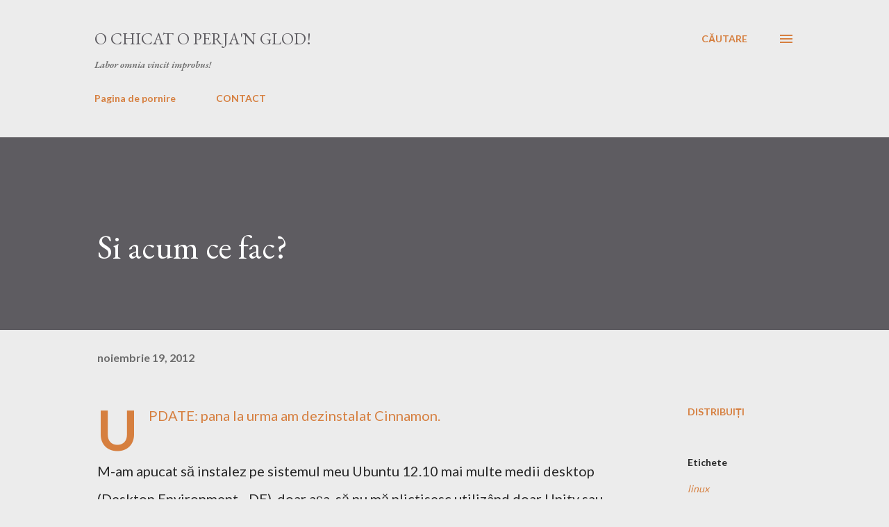

--- FILE ---
content_type: text/plain
request_url: https://www.google-analytics.com/j/collect?v=1&_v=j102&a=1770692776&t=pageview&_s=1&dl=https%3A%2F%2Fwww.vasiauvi.org%2F2012%2F11%2Fsi-acum-ce-fac.html&ul=en-us%40posix&dt=Si%20acum%20ce%20fac%3F&sr=1280x720&vp=1280x720&_u=IEBAAEABAAAAACAAI~&jid=1991887669&gjid=848557659&cid=805665880.1768900901&tid=UA-9099616-1&_gid=232480017.1768900901&_r=1&_slc=1&z=482229501
body_size: -450
content:
2,cG-056HTLEJSB